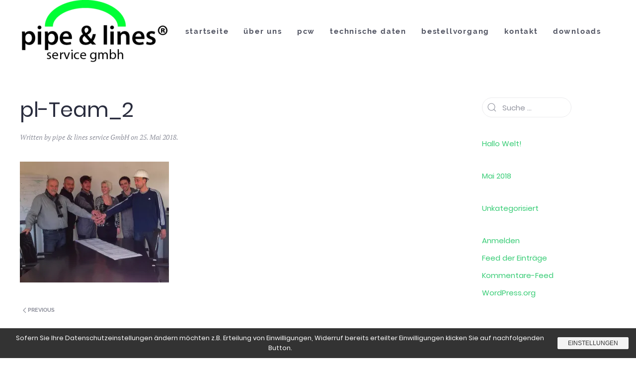

--- FILE ---
content_type: text/html; charset=UTF-8
request_url: https://www.pipeandlines.at/de/pl-team_2/
body_size: 11411
content:
<!DOCTYPE html>
<html lang="de-AT">
    <head>
        <meta charset="UTF-8">
        <meta http-equiv="X-UA-Compatible" content="IE=edge">
        <meta name="viewport" content="width=device-width, initial-scale=1">
        <link rel="shortcut icon" href="/wp-content/uploads/2018/06/PCW.png">
        <link rel="apple-touch-icon-precomposed" href="/wp-content/uploads/2018/06/PCW.png">
                <title>pl-Team_2 &#8211; Pipe and Lines</title>
<link rel='dns-prefetch' href='//s0.wp.com' />
<link rel='dns-prefetch' href='//s.w.org' />
<link rel="alternate" type="application/rss+xml" title="Pipe and Lines &raquo; Feed" href="https://www.pipeandlines.at/de/feed/" />
<link rel="alternate" type="application/rss+xml" title="Pipe and Lines &raquo; Kommentar-Feed" href="https://www.pipeandlines.at/de/comments/feed/" />
<link rel="alternate" type="application/rss+xml" title="Pipe and Lines &raquo; pl-Team_2 Kommentar-Feed" href="https://www.pipeandlines.at/feed/?attachment_id=78" />
		<script type="text/javascript">
			window._wpemojiSettings = {"baseUrl":"https:\/\/s.w.org\/images\/core\/emoji\/12.0.0-1\/72x72\/","ext":".png","svgUrl":"https:\/\/s.w.org\/images\/core\/emoji\/12.0.0-1\/svg\/","svgExt":".svg","source":{"concatemoji":"https:\/\/www.pipeandlines.at\/wp-includes\/js\/wp-emoji-release.min.js?ver=5.3.20"}};
			!function(e,a,t){var n,r,o,i=a.createElement("canvas"),p=i.getContext&&i.getContext("2d");function s(e,t){var a=String.fromCharCode;p.clearRect(0,0,i.width,i.height),p.fillText(a.apply(this,e),0,0);e=i.toDataURL();return p.clearRect(0,0,i.width,i.height),p.fillText(a.apply(this,t),0,0),e===i.toDataURL()}function c(e){var t=a.createElement("script");t.src=e,t.defer=t.type="text/javascript",a.getElementsByTagName("head")[0].appendChild(t)}for(o=Array("flag","emoji"),t.supports={everything:!0,everythingExceptFlag:!0},r=0;r<o.length;r++)t.supports[o[r]]=function(e){if(!p||!p.fillText)return!1;switch(p.textBaseline="top",p.font="600 32px Arial",e){case"flag":return s([127987,65039,8205,9895,65039],[127987,65039,8203,9895,65039])?!1:!s([55356,56826,55356,56819],[55356,56826,8203,55356,56819])&&!s([55356,57332,56128,56423,56128,56418,56128,56421,56128,56430,56128,56423,56128,56447],[55356,57332,8203,56128,56423,8203,56128,56418,8203,56128,56421,8203,56128,56430,8203,56128,56423,8203,56128,56447]);case"emoji":return!s([55357,56424,55356,57342,8205,55358,56605,8205,55357,56424,55356,57340],[55357,56424,55356,57342,8203,55358,56605,8203,55357,56424,55356,57340])}return!1}(o[r]),t.supports.everything=t.supports.everything&&t.supports[o[r]],"flag"!==o[r]&&(t.supports.everythingExceptFlag=t.supports.everythingExceptFlag&&t.supports[o[r]]);t.supports.everythingExceptFlag=t.supports.everythingExceptFlag&&!t.supports.flag,t.DOMReady=!1,t.readyCallback=function(){t.DOMReady=!0},t.supports.everything||(n=function(){t.readyCallback()},a.addEventListener?(a.addEventListener("DOMContentLoaded",n,!1),e.addEventListener("load",n,!1)):(e.attachEvent("onload",n),a.attachEvent("onreadystatechange",function(){"complete"===a.readyState&&t.readyCallback()})),(n=t.source||{}).concatemoji?c(n.concatemoji):n.wpemoji&&n.twemoji&&(c(n.twemoji),c(n.wpemoji)))}(window,document,window._wpemojiSettings);
		</script>
		<style type="text/css">
img.wp-smiley,
img.emoji {
	display: inline !important;
	border: none !important;
	box-shadow: none !important;
	height: 1em !important;
	width: 1em !important;
	margin: 0 .07em !important;
	vertical-align: -0.1em !important;
	background: none !important;
	padding: 0 !important;
}
</style>
	<link rel='stylesheet' id='wp-block-library-css'  href='https://www.pipeandlines.at/wp-includes/css/dist/block-library/style.min.css?ver=5.3.20' type='text/css' media='all' />
<link rel='stylesheet' id='theme-style-css'  href='https://www.pipeandlines.at/wp-content/themes/yootheme/css/theme.1.css?ver=1727294328' type='text/css' media='all' />
<link rel='stylesheet' id='sp-dsgvo_twbs4_grid-css'  href='https://www.pipeandlines.at/wp-content/plugins/shapepress-dsgvo/public/css/bootstrap-grid.min.css?ver=3.1.32' type='text/css' media='all' />
<link rel='stylesheet' id='sp-dsgvo-css'  href='https://www.pipeandlines.at/wp-content/plugins/shapepress-dsgvo/public/css/sp-dsgvo-public.min.css?ver=3.1.32' type='text/css' media='all' />
<link rel='stylesheet' id='sp-dsgvo_popup-css'  href='https://www.pipeandlines.at/wp-content/plugins/shapepress-dsgvo/public/css/sp-dsgvo-popup.min.css?ver=3.1.32' type='text/css' media='all' />
<link rel='stylesheet' id='simplebar-css'  href='https://www.pipeandlines.at/wp-content/plugins/shapepress-dsgvo/public/css/simplebar.min.css?ver=5.3.20' type='text/css' media='all' />
<link rel='stylesheet' id='jetpack_css-css'  href='https://www.pipeandlines.at/wp-content/plugins/jetpack/css/jetpack.css?ver=7.9.4' type='text/css' media='all' />
<script type='text/javascript' src='https://www.pipeandlines.at/wp-content/themes/yootheme/vendor/assets/uikit/dist/js/uikit.min.js?ver=1.22.6'></script>
<script type='text/javascript' src='https://www.pipeandlines.at/wp-content/themes/yootheme/vendor/assets/uikit/dist/js/uikit-icons-fjord.min.js?ver=1.22.6'></script>
<script type='text/javascript' src='https://www.pipeandlines.at/wp-content/themes/yootheme/js/theme.js?ver=1.22.6'></script>
<script type='text/javascript' src='https://www.pipeandlines.at/wp-includes/js/jquery/jquery.js?ver=1.12.4-wp'></script>
<script type='text/javascript' src='https://www.pipeandlines.at/wp-includes/js/jquery/jquery-migrate.min.js?ver=1.4.1'></script>
<script type='text/javascript'>
/* <![CDATA[ */
var spDsgvoGeneralConfig = {"ajaxUrl":"https:\/\/www.pipeandlines.at\/wp-admin\/admin-ajax.php","wpJsonUrl":"https:\/\/www.pipeandlines.at\/wp-json\/legalweb\/v1\/","cookieName":"sp_dsgvo_cookie_settings","cookieVersion":"0","cookieLifeTime":"86400","cookieLifeTimeDismiss":"86400","locale":"de_DE","privacyPolicyPageId":"128","privacyPolicyPageUrl":"https:\/\/www.pipeandlines.at\/de\/datenschutz\/","imprintPageId":"72","imprintPageUrl":"https:\/\/www.pipeandlines.at\/de\/impressum\/","showNoticeOnClose":"0","initialDisplayType":"cookie_notice","allIntegrationSlugs":["gmaps","osm"],"noticeHideEffect":"none","noticeOnScroll":"","noticeOnScrollOffset":"100","currentPageId":"78","forceCookieInfo":"0","clientSideBlocking":"0"};
var spDsgvoIntegrationConfig = [{"slug":"gmaps","category":"embeddings","cookieNames":"","insertLocation":"","usedTagmanager":"","jsCode":"","hosts":"maps.google.com;www.google.com\/maps\/","placeholder":"<div class=\"sp-dsgvo sp-dsgvo-embedding-container sp-dsgvo-embedding-gmaps \"><div class=\"sp-dsgvo-blocked-embedding-placeholder sp-dsgvo-blocked-embedding-placeholder-gmaps\">  <div class=\"sp-dsgvo-blocked-embedding-placeholder-header\"><img class=\"sp-dsgvo-blocked-embedding-placeholder-header-icon\" src=\"https:\/\/www.pipeandlines.at\/wp-content\/plugins\/shapepress-dsgvo\/public\/images\/embeddings\/icon-gmaps.svg\"\/>Wir ben\u00f6tigen Ihre Zustimmung um den Inhalt von Google Maps laden zu k\u00f6nnen.<\/div>  <div class=\"sp-dsgvo-blocked-embedding-placeholder-body\"><p>Mit dem Klick auf den Dienst werden durch den mit uns gemeinsam Verantwortlichen Google [Google Ireland Limited, Irland] der Kartendienst Google Maps angezeigt, auf Ihrem Endger\u00e4t Skripte geladen, Cookies gespeichert und personenbezogene Daten erfasst. Damit kann Google Aktivit\u00e4ten im Internet verfolgen und Werbung zielgruppengerecht ausspielen. Es erfolgt eine Daten\u00fcbermittlung in die USA, diese verf\u00fcgt \u00fcber keinen EU-konformen Datenschutz. Weitere Informationen. Weitere Informationen finden Sie <a target=\"_blank\" href=\"#\" class=\"sp-dsgvo-navigate-privacy-policy\">hier<\/a>.<\/p>   <div class=\"sp-dsgvo-blocked-embedding-button-container\"> <a href=\"#\" class=\"sp-dsgvo-direct-enable-popup sp-dsgvo-blocked-embedding-button-enable\" data-slug=\"gmaps\">Hier klicken um den Inhalt zu aktivieren.<\/a><\/div>  <\/div><\/div><div class=\"sp-dsgvo-hidden-embedding-content sp-dsgvo-hidden-embedding-content-gmaps\" data-sp-dsgvo-embedding-slug=\"gmaps\">{encodedContent}<\/div><\/div>"},{"slug":"osm","category":"embeddings","cookieNames":"","insertLocation":"","usedTagmanager":"","jsCode":"","hosts":"openstreetmap.org","placeholder":"<div class=\"sp-dsgvo sp-dsgvo-embedding-container sp-dsgvo-embedding-osm \"><div class=\"sp-dsgvo-blocked-embedding-placeholder sp-dsgvo-blocked-embedding-placeholder-osm\">  <div class=\"sp-dsgvo-blocked-embedding-placeholder-header\"><img class=\"sp-dsgvo-blocked-embedding-placeholder-header-icon\" src=\"https:\/\/www.pipeandlines.at\/wp-content\/plugins\/shapepress-dsgvo\/public\/images\/embeddings\/icon-osm.svg\"\/>Wir ben\u00f6tigen Ihre Zustimmung um den Inhalt von OpenStreetMap laden zu k\u00f6nnen.<\/div>  <div class=\"sp-dsgvo-blocked-embedding-placeholder-body\"><p>Mit dem Klick auf den Dienst werden durch den mit uns gemeinsam Verantwortlichen Open Street Map [OpenStreetMap Foundation, United Kingdom] der Kartendienst Open Street Map angezeigt, auf Ihrem PC Skripte geladen, personenbezogene Daten erfasst und Cookies gespeichert. Mit Hilfe der Cookies ist Open Street Map in der Lage, die Aktivit\u00e4ten von Personen im Internet zu verfolgen und Werbung zielgruppengerecht auszuspielen. Weitere Informationen finden Sie <a target=\"_blank\" href=\"#\" class=\"sp-dsgvo-navigate-privacy-policy\">hier<\/a>.<\/p>   <div class=\"sp-dsgvo-blocked-embedding-button-container\"> <a href=\"#\" class=\"sp-dsgvo-direct-enable-popup sp-dsgvo-blocked-embedding-button-enable\" data-slug=\"osm\">Hier klicken um den Inhalt zu aktivieren.<\/a><\/div>  <\/div><\/div><div class=\"sp-dsgvo-hidden-embedding-content sp-dsgvo-hidden-embedding-content-osm\" data-sp-dsgvo-embedding-slug=\"osm\">{encodedContent}<\/div><\/div>"}];
/* ]]> */
</script>
<script type='text/javascript' src='https://www.pipeandlines.at/wp-content/plugins/shapepress-dsgvo/public/js/sp-dsgvo-public.min.js?ver=3.1.32'></script>
<link rel="EditURI" type="application/rsd+xml" title="RSD" href="https://www.pipeandlines.at/xmlrpc.php?rsd" />
<link rel="wlwmanifest" type="application/wlwmanifest+xml" href="https://www.pipeandlines.at/wp-includes/wlwmanifest.xml" /> 
<meta name="generator" content="WordPress 5.3.20" />
<link rel='shortlink' href='https://wp.me/a9ZST9-1g' />
<link rel="alternate" type="application/json+oembed" href="https://www.pipeandlines.at/wp-json/oembed/1.0/embed?url=https%3A%2F%2Fwww.pipeandlines.at%2Fde%2Fpl-team_2%2F" />
<link rel="alternate" type="text/xml+oembed" href="https://www.pipeandlines.at/wp-json/oembed/1.0/embed?url=https%3A%2F%2Fwww.pipeandlines.at%2Fde%2Fpl-team_2%2F&#038;format=xml" />

<link rel='dns-prefetch' href='//v0.wordpress.com'/>
<link rel='dns-prefetch' href='//i0.wp.com'/>
<link rel='dns-prefetch' href='//i1.wp.com'/>
<link rel='dns-prefetch' href='//i2.wp.com'/>
<style type='text/css'>img#wpstats{display:none}</style><style type="text/css">.recentcomments a{display:inline !important;padding:0 !important;margin:0 !important;}</style><style>
    .sp-dsgvo-blocked-embedding-placeholder
    {
        color: #313334;
                    background: linear-gradient(90deg, #e3ffe7 0%, #d9e7ff 100%);            }

    a.sp-dsgvo-blocked-embedding-button-enable,
    a.sp-dsgvo-blocked-embedding-button-enable:hover,
    a.sp-dsgvo-blocked-embedding-button-enable:active {
        color: #313334;
        border-color: #313334;
        border-width: 2px;
    }

            .wp-embed-aspect-16-9 .sp-dsgvo-blocked-embedding-placeholder,
        .vc_video-aspect-ratio-169 .sp-dsgvo-blocked-embedding-placeholder,
        .elementor-aspect-ratio-169 .sp-dsgvo-blocked-embedding-placeholder{
            margin-top: -56.25%; /*16:9*/
        }

        .wp-embed-aspect-4-3 .sp-dsgvo-blocked-embedding-placeholder,
        .vc_video-aspect-ratio-43 .sp-dsgvo-blocked-embedding-placeholder,
        .elementor-aspect-ratio-43 .sp-dsgvo-blocked-embedding-placeholder{
            margin-top: -75%;
        }

        .wp-embed-aspect-3-2 .sp-dsgvo-blocked-embedding-placeholder,
        .vc_video-aspect-ratio-32 .sp-dsgvo-blocked-embedding-placeholder,
        .elementor-aspect-ratio-32 .sp-dsgvo-blocked-embedding-placeholder{
            margin-top: -66.66%;
        }
    </style>
            <style>
                /* latin */
                @font-face {
                    font-family: 'Roboto';
                    font-style: italic;
                    font-weight: 300;
                    src: local('Roboto Light Italic'),
                    local('Roboto-LightItalic'),
                    url(https://www.pipeandlines.at/wp-content/plugins/shapepress-dsgvo/public/css/fonts/roboto/Roboto-LightItalic-webfont.woff) format('woff');
                    font-display: swap;

                }

                /* latin */
                @font-face {
                    font-family: 'Roboto';
                    font-style: italic;
                    font-weight: 400;
                    src: local('Roboto Italic'),
                    local('Roboto-Italic'),
                    url(https://www.pipeandlines.at/wp-content/plugins/shapepress-dsgvo/public/css/fonts/roboto/Roboto-Italic-webfont.woff) format('woff');
                    font-display: swap;
                }

                /* latin */
                @font-face {
                    font-family: 'Roboto';
                    font-style: italic;
                    font-weight: 700;
                    src: local('Roboto Bold Italic'),
                    local('Roboto-BoldItalic'),
                    url(https://www.pipeandlines.at/wp-content/plugins/shapepress-dsgvo/public/css/fonts/roboto/Roboto-BoldItalic-webfont.woff) format('woff');
                    font-display: swap;
                }

                /* latin */
                @font-face {
                    font-family: 'Roboto';
                    font-style: italic;
                    font-weight: 900;
                    src: local('Roboto Black Italic'),
                    local('Roboto-BlackItalic'),
                    url(https://www.pipeandlines.at/wp-content/plugins/shapepress-dsgvo/public/css/fonts/roboto/Roboto-BlackItalic-webfont.woff) format('woff');
                    font-display: swap;
                }

                /* latin */
                @font-face {
                    font-family: 'Roboto';
                    font-style: normal;
                    font-weight: 300;
                    src: local('Roboto Light'),
                    local('Roboto-Light'),
                    url(https://www.pipeandlines.at/wp-content/plugins/shapepress-dsgvo/public/css/fonts/roboto/Roboto-Light-webfont.woff) format('woff');
                    font-display: swap;
                }

                /* latin */
                @font-face {
                    font-family: 'Roboto';
                    font-style: normal;
                    font-weight: 400;
                    src: local('Roboto Regular'),
                    local('Roboto-Regular'),
                    url(https://www.pipeandlines.at/wp-content/plugins/shapepress-dsgvo/public/css/fonts/roboto/Roboto-Regular-webfont.woff) format('woff');
                    font-display: swap;
                }

                /* latin */
                @font-face {
                    font-family: 'Roboto';
                    font-style: normal;
                    font-weight: 700;
                    src: local('Roboto Bold'),
                    local('Roboto-Bold'),
                    url(https://www.pipeandlines.at/wp-content/plugins/shapepress-dsgvo/public/css/fonts/roboto/Roboto-Bold-webfont.woff) format('woff');
                    font-display: swap;
                }

                /* latin */
                @font-face {
                    font-family: 'Roboto';
                    font-style: normal;
                    font-weight: 900;
                    src: local('Roboto Black'),
                    local('Roboto-Black'),
                    url(https://www.pipeandlines.at/wp-content/plugins/shapepress-dsgvo/public/css/fonts/roboto/Roboto-Black-webfont.woff) format('woff');
                    font-display: swap;
                }
            </style>
            			<style type="text/css">
				/* If html does not have either class, do not show lazy loaded images. */
				html:not( .jetpack-lazy-images-js-enabled ):not( .js ) .jetpack-lazy-image {
					display: none;
				}
			</style>
			<script>
				document.documentElement.classList.add(
					'jetpack-lazy-images-js-enabled'
				);
			</script>
		
<!-- Jetpack Open Graph Tags -->
<meta property="og:type" content="article" />
<meta property="og:title" content="pl-Team_2" />
<meta property="og:url" content="https://www.pipeandlines.at/de/pl-team_2/" />
<meta property="og:description" content="Visit the post for more." />
<meta property="article:published_time" content="2018-05-25T09:32:39+00:00" />
<meta property="article:modified_time" content="2018-05-25T09:32:39+00:00" />
<meta property="og:site_name" content="Pipe and Lines" />
<meta property="og:image" content="https://www.pipeandlines.at/wp-content/uploads/2018/05/pl-Team_2.jpg" />
<meta property="og:locale" content="de_DE" />
<meta name="twitter:text:title" content="pl-Team_2" />
<meta name="twitter:image" content="https://i0.wp.com/www.pipeandlines.at/wp-content/uploads/2018/05/pl-Team_2.jpg?fit=1200%2C971&#038;ssl=1&#038;w=640" />
<meta name="twitter:card" content="summary_large_image" />
<meta name="twitter:description" content="Visit the post for more." />

<!-- End Jetpack Open Graph Tags -->
<script>var $theme = {};</script>
    </head>
    <body class="attachment attachment-template-default single single-attachment postid-78 attachmentid-78 attachment-jpeg ">
        
        
        <div class="tm-page">

                        
<div class="tm-header-mobile uk-hidden@m">

<div uk-sticky show-on-up animation="uk-animation-slide-top" cls-active="uk-navbar-sticky" sel-target=".uk-navbar-container">

    <div class="uk-navbar-container">
        <nav uk-navbar>

                        <div class="uk-navbar-left">

                
                                <a class="uk-navbar-toggle" href="#tm-mobile" uk-toggle>
                    <div uk-navbar-toggle-icon></div>
                                    </a>
                
                
            </div>
            
                        <div class="uk-navbar-center">
                <a class="uk-navbar-item uk-logo" href="https://www.pipeandlines.at">
                    <img alt src="/wp-content/themes/yootheme/cache/pipe_and_Lines_logo_dark-41028680.webp" srcset="/wp-content/themes/yootheme/cache/pipe_and_Lines_logo_dark-41028680.webp 150w, /wp-content/themes/yootheme/cache/pipe_and_Lines_logo_dark-356f71a2.webp 300w" sizes="(min-width: 150px) 150px" data-width="150" data-height="63">                </a>
            </div>
            
            
        </nav>
    </div>

    
</div>

<div id="tm-mobile" uk-offcanvas mode="push" overlay>
    <div class="uk-offcanvas-bar">

        <button class="uk-offcanvas-close" type="button" uk-close></button>

        
            
<div class="uk-child-width-1-1" uk-grid>    <div>
<div class="uk-panel">

    
    
<ul class="uk-nav uk-nav-primary">
    
	<li><a href="https://www.pipeandlines.at/de/startseite/" class=" menu-item menu-item-type-post_type menu-item-object-page menu-item-home">startseite</a></li>
	<li><a href="https://www.pipeandlines.at/de/ueber-uns/" class=" menu-item menu-item-type-post_type menu-item-object-page">über uns</a></li>
	<li><a href="https://www.pipeandlines.at/de/pcw-3/" class=" menu-item menu-item-type-post_type menu-item-object-page">pcw</a></li>
	<li><a href="https://www.pipeandlines.at/de/technische-daten/" class=" menu-item menu-item-type-post_type menu-item-object-page">technische daten</a></li>
	<li><a href="https://www.pipeandlines.at/de/bestellvorgang/" class=" menu-item menu-item-type-post_type menu-item-object-page">bestellvorgang</a></li>
	<li><a href="https://www.pipeandlines.at/de/kontakt/" class=" menu-item menu-item-type-post_type menu-item-object-page">kontakt</a></li>
	<li><a href="https://www.pipeandlines.at/de/downloads/" class=" menu-item menu-item-type-post_type menu-item-object-page">downloads</a></li></ul>

</div>
</div></div>
            
    </div>
</div>

</div>


<div class="tm-header uk-visible@m" uk-header>



        <div uk-sticky media="@m" show-on-up animation="uk-animation-slide-top" cls-active="uk-navbar-sticky" sel-target=".uk-navbar-container">
    
        <div class="uk-navbar-container">

            <div class="uk-container uk-container-large">
                <nav class="uk-navbar" uk-navbar="{&quot;align&quot;:&quot;left&quot;,&quot;boundary&quot;:&quot;!.uk-navbar-container&quot;}">

                                        <div class="uk-navbar-left">

                                                    
<a href="https://www.pipeandlines.at" class="uk-navbar-item uk-logo">
    <img alt src="/wp-content/themes/yootheme/cache/pipe_and_Lines_logo_dark-4a7d44db.webp" srcset="/wp-content/themes/yootheme/cache/pipe_and_Lines_logo_dark-4a7d44db.webp 300w, /wp-content/themes/yootheme/cache/pipe_and_Lines_logo_dark-affef88c.webp 378w" sizes="(min-width: 300px) 300px" data-width="300" data-height="126"><img class="uk-logo-inverse" alt src="/wp-content/themes/yootheme/cache/pipe_and_Lines_logo_light-809b8a13.webp" srcset="/wp-content/themes/yootheme/cache/pipe_and_Lines_logo_light-809b8a13.webp 300w, /wp-content/themes/yootheme/cache/pipe_and_Lines_logo_light-6f66787a.webp 378w" sizes="(min-width: 300px) 300px" data-width="300" data-height="126"></a>
                        
                        
                    </div>
                    
                    
                                        <div class="uk-navbar-right">

                                                    
<ul class="uk-navbar-nav">
    
	<li><a href="https://www.pipeandlines.at/de/startseite/" class=" menu-item menu-item-type-post_type menu-item-object-page menu-item-home">startseite</a></li>
	<li><a href="https://www.pipeandlines.at/de/ueber-uns/" class=" menu-item menu-item-type-post_type menu-item-object-page">über uns</a></li>
	<li><a href="https://www.pipeandlines.at/de/pcw-3/" class=" menu-item menu-item-type-post_type menu-item-object-page">pcw</a></li>
	<li><a href="https://www.pipeandlines.at/de/technische-daten/" class=" menu-item menu-item-type-post_type menu-item-object-page">technische daten</a></li>
	<li><a href="https://www.pipeandlines.at/de/bestellvorgang/" class=" menu-item menu-item-type-post_type menu-item-object-page">bestellvorgang</a></li>
	<li><a href="https://www.pipeandlines.at/de/kontakt/" class=" menu-item menu-item-type-post_type menu-item-object-page">kontakt</a></li>
	<li><a href="https://www.pipeandlines.at/de/downloads/" class=" menu-item menu-item-type-post_type menu-item-object-page">downloads</a></li></ul>

<div class="uk-navbar-item widget-polylang" id="widget-polylang-2">

    
    
</div>
                        
                        
                    </div>
                    
                </nav>
            </div>

        </div>

        </div>
    




</div>
            
            
            
            <div id="tm-main"  class="tm-main uk-section uk-section-default" uk-height-viewport="expand: true">
                <div class="uk-container">

                    
                    <div class="uk-grid" uk-grid>
                        <div class="uk-width-expand@m">

                    
                            
            
<article id="post-78" class="uk-article post-78 attachment type-attachment status-inherit hentry" typeof="Article">

    <meta property="name" content="pl-Team_2">
    <meta property="author" typeof="Person" content="pipe &amp; lines service GmbH">
    <meta property="dateModified" content="2018-05-25T11:32:39+02:00">
    <meta class="uk-margin-remove-adjacent" property="datePublished" content="2018-05-25T11:32:39+02:00">

            
    
        
        <h1 class="uk-margin-large-top uk-margin-remove-bottom uk-article-title">pl-Team_2</h1>
                                <p class="uk-margin-top uk-margin-remove-bottom uk-article-meta">
                Written by <a href="https://www.pipeandlines.at/de/author/pipe%20&#038;%20lines%20service%20GmbH/">pipe &amp; lines service GmbH</a> on <time datetime="2018-05-25T11:32:39+02:00">25. Mai 2018</time>.                                                </p>
                        
        
        
                    <div class="uk-margin-medium-top" property="text">
                                    <p class="attachment"><a href='https://i0.wp.com/www.pipeandlines.at/wp-content/uploads/2018/05/pl-Team_2.jpg?ssl=1'><img width="300" height="243" src="https://i0.wp.com/www.pipeandlines.at/wp-content/uploads/2018/05/pl-Team_2.jpg?fit=300%2C243&amp;ssl=1" class="attachment-medium size-medium jetpack-lazy-image" alt="" data-attachment-id="78" data-permalink="https://www.pipeandlines.at/de/pl-team_2/" data-orig-file="https://i0.wp.com/www.pipeandlines.at/wp-content/uploads/2018/05/pl-Team_2.jpg?fit=2177%2C1762&amp;ssl=1" data-orig-size="2177,1762" data-comments-opened="1" data-image-meta="{&quot;aperture&quot;:&quot;2.4&quot;,&quot;credit&quot;:&quot;&quot;,&quot;camera&quot;:&quot;iPad&quot;,&quot;caption&quot;:&quot;&quot;,&quot;created_timestamp&quot;:&quot;1421404284&quot;,&quot;copyright&quot;:&quot;&quot;,&quot;focal_length&quot;:&quot;4.28&quot;,&quot;iso&quot;:&quot;64&quot;,&quot;shutter_speed&quot;:&quot;0.025&quot;,&quot;title&quot;:&quot;&quot;,&quot;orientation&quot;:&quot;1&quot;}" data-image-title="pl-Team_2" data-image-description="" data-medium-file="https://i0.wp.com/www.pipeandlines.at/wp-content/uploads/2018/05/pl-Team_2.jpg?fit=300%2C243&amp;ssl=1" data-large-file="https://i0.wp.com/www.pipeandlines.at/wp-content/uploads/2018/05/pl-Team_2.jpg?fit=1024%2C829&amp;ssl=1" data-lazy-srcset="https://i0.wp.com/www.pipeandlines.at/wp-content/uploads/2018/05/pl-Team_2.jpg?w=2177&amp;ssl=1 2177w, https://i0.wp.com/www.pipeandlines.at/wp-content/uploads/2018/05/pl-Team_2.jpg?resize=300%2C243&amp;ssl=1 300w, https://i0.wp.com/www.pipeandlines.at/wp-content/uploads/2018/05/pl-Team_2.jpg?resize=768%2C622&amp;ssl=1 768w, https://i0.wp.com/www.pipeandlines.at/wp-content/uploads/2018/05/pl-Team_2.jpg?resize=1024%2C829&amp;ssl=1 1024w, https://i0.wp.com/www.pipeandlines.at/wp-content/uploads/2018/05/pl-Team_2.jpg?w=2000&amp;ssl=1 2000w" data-lazy-sizes="(max-width: 300px) 100vw, 300px" data-lazy-src="https://i0.wp.com/www.pipeandlines.at/wp-content/uploads/2018/05/pl-Team_2.jpg?fit=300%2C243&amp;ssl=1&amp;is-pending-load=1" srcset="[data-uri]" /></a></p>
                            </div>
        
        
        
        
        
                <ul class="uk-pagination uk-margin-medium">
                        <li><a href="https://www.pipeandlines.at/de/pl-team_2/" rel="prev"><span uk-pagination-previous></span> Previous</a></li>
                                </ul>
        
        
    
</article>

<div id="comments" class="uk-margin-large-top">

    
    
    	<div id="respond" class="comment-respond">
		<h3 id="reply-title" class="uk-h4 uk-margin-medium-top comment-reply-title">Schreibe einen Kommentar <small><a rel="nofollow" id="cancel-comment-reply-link" class="uk-link-muted" href="/de/pl-team_2/#respond" style="display:none;">Antworten abbrechen</a></small></h3><form action="https://www.pipeandlines.at/wp-comments-post.php" method="post" id="commentform" class="uk-form-stacked comment-form" novalidate><p class="comment-notes">Deine E-Mail-Adresse wird nicht veröffentlicht. Erforderliche Felder sind mit <span class="required">*</span> markiert.</p><p class="comment-form-comment"><label class="uk-form-label" for="comment">Kommentar</label><textarea class="uk-textarea" id="comment" name="comment" cols="45" rows="8" required aria-required="true"></textarea></p><p class="comment-form-author"><label class="uk-form-label" for="author">Name <span class="required">*</span></label><input class="uk-input" id="author" name="author" type="text" value="" size="30" required aria-required="true" /></p>
<p class="comment-form-email"><label class="uk-form-label" for="email">E-Mail <span class="required">*</span></label><input class="uk-input" id="email" name="email" type="email" value="" size="30" required aria-required="true" /></p>
<p class="comment-form-url"><label class="uk-form-label" for="url">Website</label><input class="uk-input" id="url" name="url" type="url" value="" size="30" /></p>
<p class="comment-form-cookies-consent"><label class="uk-form-label"><input class="uk-checkbox" id="wp-comment-cookies-consent" name="wp-comment-cookies-consent" type="checkbox" value="yes" /> Meinen Namen, E-Mail und Website in diesem Browser speichern, bis ich wieder kommentiere.</label></p>
<p class="comment-form-captcha">
            <label><b>Captcha </b><span class="required">*</span></label>
            <div style="clear:both;"></div><div style="clear:both;"></div><img src="[data-uri]" width="100"><label>Type the text displayed above:</label>
            <input id="captcha_code" name="captcha_code" size="15" type="text" />
            <div style="clear:both;"></div>
            </p><p class="form-submit"><button id="submit" class="uk-button uk-button-primary submit" name="submit">Kommentar abschicken</button> <input type='hidden' name='comment_post_ID' value='78' id='comment_post_ID' />
<input type='hidden' name='comment_parent' id='comment_parent' value='0' />
</p></form>	</div><!-- #respond -->
	
</div>


                                                </div>

                        
<aside id="tm-sidebar" class="tm-sidebar uk-width-1-4@m">
    
<div class="uk-child-width-1-1" uk-grid>    <div>
<div class="uk-panel widget-search" id="widget-search-2">

    
    

    <form id="search-123" action="https://www.pipeandlines.at/de/" method="get" role="search" class="uk-search uk-search-default">
<span uk-search-icon></span>
<input name="s" placeholder="Suche&#160;&hellip;" type="search" class="uk-search-input">
</form>






</div>
</div>    <div>
<div class="uk-panel tm-child-list widget-recent-posts" id="widget-recent-posts-2">

    
    				<ul>
											<li>
					<a href="https://www.pipeandlines.at/de/hallo-welt/">Hallo Welt!</a>
									</li>
					</ul>
		
</div>
</div>    <div>
<div class="uk-panel tm-child-list widget-recent-comments" id="widget-recent-comments-2">

    
    <ul id="recentcomments"></ul>
</div>
</div>    <div>
<div class="uk-panel tm-child-list widget-archives" id="widget-archives-2">

    
    		<ul>
				<li><a href='https://www.pipeandlines.at/de/2018/05/'>Mai 2018</a></li>
		</ul>
			
</div>
</div>    <div>
<div class="uk-panel tm-child-list widget-categories" id="widget-categories-2">

    
    		<ul>
				<li class="cat-item cat-item-1"><a href="https://www.pipeandlines.at/de/category/unkategorisiert/">Unkategorisiert</a>
</li>
		</ul>
			
</div>
</div>    <div>
<div class="uk-panel tm-child-list widget-meta" id="widget-meta-2">

    
    			<ul>
						<li><a href="https://www.pipeandlines.at/wp-login.php">Anmelden</a></li>
			<li><a href="https://www.pipeandlines.at/de/feed/">Feed der Einträge</a></li>
			<li><a href="https://www.pipeandlines.at/de/comments/feed/">Kommentare-Feed</a></li>
			<li><a href="https://de.wordpress.org/">WordPress.org</a></li>			</ul>
			
</div>
</div></div></aside>


                    </div>
                     
                </div>
            </div>
            
            
            <!-- Builder #footer -->
        </div>

        	<div style="display:none">
	</div>
<script type='text/javascript' src='https://www.pipeandlines.at/wp-content/plugins/jetpack/_inc/build/photon/photon.min.js?ver=20191001'></script>
<script type='text/javascript' src='https://s0.wp.com/wp-content/js/devicepx-jetpack.js?ver=202546'></script>
<script type='text/javascript' src='https://www.pipeandlines.at/wp-includes/js/comment-reply.min.js?ver=5.3.20'></script>
<script type='text/javascript' src='https://www.pipeandlines.at/wp-content/plugins/shapepress-dsgvo/public/js/simplebar.min.js'></script>
<script type='text/javascript' src='https://www.pipeandlines.at/wp-content/plugins/jetpack/_inc/build/lazy-images/js/lazy-images.min.js?ver=7.9.4'></script>
<script type='text/javascript' src='https://www.pipeandlines.at/wp-includes/js/wp-embed.min.js?ver=5.3.20'></script>
<script type='text/javascript' src='https://stats.wp.com/e-202546.js' async='async' defer='defer'></script>
<script type='text/javascript'>
	_stq = window._stq || [];
	_stq.push([ 'view', {v:'ext',j:'1:7.9.4',blog:'147736027',post:'78',tz:'1',srv:'www.pipeandlines.at'} ]);
	_stq.push([ 'clickTrackerInit', '147736027', '78' ]);
</script>
        <!--noptimize-->
        <div id="cookie-notice" role="banner"
            	class="sp-dsgvo lwb-d-flex cn-bottom cookie-style-00  "
            	style="background-color: #333333;
            	       color: #ffffff;
            	       height: auto;">
	        <div class="cookie-notice-container container-fluid lwb-d-md-flex justify-content-md-center align-items-md-center">

                

                
                
                    
                    
                    <span id="cn-notice-text" class=""
                        style="font-size:13px">Sofern Sie Ihre Datenschutzeinstellungen &auml;ndern m&ouml;chten z.B. Erteilung von Einwilligungen, Widerruf bereits erteilter Einwilligungen klicken Sie auf nachfolgenden Button.                    </span>

                
                
                    <a href="#" id="cn-btn-settings"
                        class="cn-set-cookie button button-default "
                        style="background-color: #f3f3f3;
                           color: #333333;
                           border-color: #F3F3F3;
                           border-width: 1px">

                        Einstellungen                    </a>

                
            </div> <!-- class="cookie-notice-container" -->
        </div> <!--id="cookie-notice" -->
        <!--/noptimize-->

    </body>
</html>
